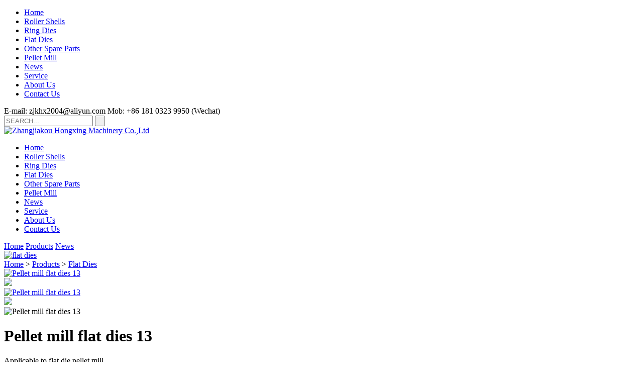

--- FILE ---
content_type: text/html
request_url: https://www.bobshellzjkhx.com/flat-die/1768.html
body_size: 3489
content:
<!doctype html>
<html lang="en">
<head>
<title>Pellet Mill Flat Die - China Flat Die Manufacturer and Supplier</title>
<meta name="keywords" content="Pellet Mill Flat Die,Pellet Machine Flat Die,Customized Flat Die" />
<meta name="description" content="Pellet mill flat die is the key part of pellet mill, flat die can be customized for 
feed pellet machine, wood pellet machine and any pellet machine.">
<meta http-equiv="Content-Type" content="text/html;charset=UTF-8">

<meta http-equiv="Content-Type" content="text/html; charset=utf-8" />
<meta name="viewport" content="width=device-width, initial-scale=1, maximum-scale=1, user-scalable=no">
<meta name="author" content="Long" />
<link rel="shortcut icon" href="/favicon.ico" />
<meta name="renderer" content="webkit">
<link type="text/css" rel="stylesheet" href="/themes/simplebootx/jixie/css/index.css" />
<!--[if IE 6]>
<link rel="stylesheet" type="text/css"  href="http://www.bobshellzjkhx.com/themes/simplebootx/jixie/css/index.css">
<![endif]-->
<!--[if lt IE 9]>
          <script src="http://www.bobshellzjkhx.com/themes/simplebootx/jixie/js/css3-mediaqueries.js"></script>
  <![endif]-->
<script async src="/themes/simplebootx/jixie/js/jquery.js"></script>
</head>
<body>
<div class="container">
  <div class="nav">
    <ul>
      <li><a href="https://www.bobshellzjkhx.com/" title="Zhangjiakou Hongxing Machinery Co.,Ltd">Home</a></li>
<li><a href="https://www.bobshellzjkhx.com/roller-shell/" title="Roller Shells" >Roller Shells</a></li><li><a href="https://www.bobshellzjkhx.com/ring-die-flat-die/" title="Ring Dies" >Ring Dies</a></li><li><a href="https://www.bobshellzjkhx.com/flat-die/" title="Flat Dies" >Flat Dies</a></li><li><a href="https://www.bobshellzjkhx.com/other-spare-parts/" title="Other Spare Parts" >Other Spare Parts</a></li><li><a href="https://www.bobshellzjkhx.com/pellet-mill/" title="Pellet Mill" >Pellet Mill</a></li>   <li><a href="https://www.bobshellzjkhx.com/news/" title="News" >News</a></li><li><a href="https://www.bobshellzjkhx.com/service/" title="Service" >Service</a></li><li><a href="https://www.bobshellzjkhx.com/about-us/" title="About Us" >About Us</a></li><li><a href="https://www.bobshellzjkhx.com/contact-us/" title="Contact Us" >Contact Us</a></li>      <div class="clear"></div>
    </ul>
  </div>
  <div class="menubtn"> <span class="one"></span> <span class='two'></span> <span class="three"></span> </div>
</div>
<div class="head">
  <div class="het">
  <div class="zong">
<div class="lianxi">
  <a class="lxinfeng">E-mail: zjkhx2004@aliyun.com</a>
<a class="ldianhua">Mob: +86 181 0323 9950 (Wechat)</a>
<div class="clear"></div>
  </div>
  <form class="sousuo" method="post"  action="/index.php/Search/Index/index.html">
  <input type="text" class="sou" name="q" placeholder="SEARCH..." />
  <input type="submit" class="suo" value=" " name="dosubmit" />
  </form>
  <div class="clear"></div>
  </div>
  </div>
<div class="heb zong">
<div class="logo"><a href="https://www.bobshellzjkhx.com/" title="Zhangjiakou Hongxing Machinery Co.,Ltd"><img src="/img/logo.jpg" title="Zhangjiakou Hongxing Machinery Co.,Ltd" alt="Zhangjiakou Hongxing Machinery Co.,Ltd"/></a></div>
<ul class="daohang">
<li><a href="https://www.bobshellzjkhx.com/" title="Home" >Home</a></li><li><a href="https://www.bobshellzjkhx.com/roller-shell/" title="Roller Shells" >Roller Shells</a></li><li><a href="https://www.bobshellzjkhx.com/ring-die-flat-die/" title="Ring Dies" >Ring Dies</a></li><li><a href="https://www.bobshellzjkhx.com/flat-die/" title="Flat Dies" class="dangqiandao">Flat Dies</a></li><li><a href="https://www.bobshellzjkhx.com/other-spare-parts/" title="Other Spare Parts" >Other Spare Parts</a></li><li><a href="https://www.bobshellzjkhx.com/pellet-mill/" title="Pellet Mill" >Pellet Mill</a></li><li><a href="https://www.bobshellzjkhx.com/news/" title="News"   >News</a></li><li><a href="https://www.bobshellzjkhx.com/service/" title="Service"   >Service</a></li><li><a href="https://www.bobshellzjkhx.com/about-us/" title="About Us"   >About Us</a></li><li><a href="https://www.bobshellzjkhx.com/contact-us/" title="Contact Us"   >Contact Us</a></li><div class="clear"></div></ul>
<div class="clear"></div><div class="daohang2"> <a  href="https://www.bobshellzjkhx.com/" title="Home" >Home</a>
<a href="https://www.bobshellzjkhx.com/products/" class='dangqiandao'>Products</a>
<a href="https://www.bobshellzjkhx.com/news/" title="News"  >News</a>
<a  href="" title=""   ></a>
<div class="clear"></div></div></div></div>
<div class="banner"><a href="https://www.bobshellzjkhx.com/flat-die/" title="flat dies"><img src="/img/smbanner3.jpg" title="flat dies" alt="flat dies" /></a></div>
<div class="mianbao zong"><a  href="/" title="Home">Home</a> &gt; <a href="https://www.bobshellzjkhx.com/products/" >Products</a> &gt; <a href="https://www.bobshellzjkhx.com/flat-die/"  class="co1f">Flat Dies</a></div>
<div class="prmain2 zong">
    <script type="text/javascript" src="/themes/simplebootx/jixie/js/mzp-packed.js"></script>
    <div class="box2">
    <div class="left-pro">         <div class="t2"> <a href="https://www.bobshellzjkhx.com/data/watermark/20221205/638d4c53f1ded.jpg" id="zoom1" class="MagicZoom"  onclick="return false" ><img src="https://www.bobshellzjkhx.com/data/watermark/20221205/638d4c53f1ded.jpg" id="main_img" class="main_img" width="507" height="383"  title="Pellet mill flat dies 13" alt="Pellet mill flat dies 13"/></a> </div>        <div class="t1"> <img src="/img/top.jpg" id="gotop" />
          <div id="showArea">   <a href="https://www.bobshellzjkhx.com/data/watermark/20221205/638d4c53f1ded.jpg" rel="zoom1" rev="https://www.bobshellzjkhx.com/data/watermark/20221205/638d4c53f1ded.jpg"><img src="https://www.bobshellzjkhx.com/data/watermark/20221205/638d4c53f1ded.jpg" title="Pellet mill flat dies 13" alt="Pellet mill flat dies 13" /></a>          
      </div>
          <img src="/img/bottom.jpg" id="gobottom"  /> </div>
        <div class="clear"></div>
      </div>    </div>
    <script type="text/javascript" src="/themes/simplebootx/jixie/js/lrtk.js"></script>
    <div class="box3">
     <a ><img src="https://www.bobshellzjkhx.com/data/watermark/20221205/638d4c53f1ded.jpg" title="Pellet mill flat dies 13" alt="Pellet mill flat dies 13" /></a>     
      <div class="clear"></div>
    </div><div class="jianjie">
<h1>Pellet mill flat dies 13</h1>
<div class="jianjien">
<p>Applicable to flat die pellet mill</p><p>Material: X46Cr13, 20CrMn or Customized</p><p>Hardness: 58-62 or Customized</p><p>The depth of the hardness: 6-8mm</p><p>MOQ: 1 pcs</p></div>
<div class="inno">
<a href="https://www.bobshellzjkhx.com/contact-us/"  class="l">Inquire Now</a>
<a href="https://www.bobshellzjkhx.com/flat-die/1767.html" >Next Product</a>
        <div class="clear"></div></div>
  <div class="share2">
        <span class="span">Share:</span>
         <div class="danshr"><script type="text/javascript" src="//s7.addthis.com/js/300/addthis_widget.js#pubid=ra-593903fe0016d132"></script>   <div class="addthis_inline_share_toolbox_klm2"></div>
       </div><div class="clear"></div></div>
</div>
<div class="clear"></div>
<div class="chanxbiao"><a>Product Details</a></div>
<div class="chanx">
<p>Flat die is the key part of flat die pellet mill in the large scale pellet plant. The flat die must have good mechanical properties and long service life. The quality of flat die plays an important role in making high quality pellets and high output. Good flat die can produce good flat die pellet machines for pellet machine manufacturers and save much maintenance cost for pellet manufacturers. Thus choose a reliable flat die manufacturer is crucial. You choose us to choose the quality assurance and reasonable price.</p><p><br/></p><table><tbody><tr><th style="-ms-word-break: break-all;" rowspan="1" colspan="10"><span style="color: rgb(255, 125, 0);">Flat&nbsp;Die Attributes</span></th></tr><tr><th width="12%">type</th><th width="12%">Dimension</th><th width="15%">Material</th><th width="12%">Hardness</th><th width="12%">Span Life</th><th width="15%">Transport way</th><th width="6%">Package</th><th width="6%">ODM</th><th width="6%">OEM</th><th width="8%">Watermark</th></tr><tr align="center"><td style="-ms-word-break: break-all;">Flat&nbsp;Die</td><td style="-ms-word-break: break-all;">Customized</td><td style="-ms-word-break: break-all;">X46Cr13<a href="https://www.jb-hardware.com" target="_self" title="jb-hardware" style="color: rgb(0, 0, 0); text-decoration: underline;"><span style="color: rgb(0, 0, 0);">,</span></a> 20CrMn or Customized</td><td>HRc58-62 or Customized</td><td>Over than 1200 hours</td><td style="-ms-word-break: break-all;">Sea, air frieght or other way by customized</td><td style="-ms-word-break: break-all;">Customized</td><td>Yes</td><td>Yes</td><td>Yes</td></tr></tbody></table></div>
 <div class="fenlei">
      <a  href="https://www.bobshellzjkhx.com/roller-shell/" title="Roller Shells" >Roller Shells</a>
        <a  href="https://www.bobshellzjkhx.com/ring-die-flat-die/" title="Ring Dies" >Ring Dies</a>
        <a  href="https://www.bobshellzjkhx.com/flat-die/" title="Flat Dies" class="dangqianlei">Flat Dies</a>
        <a  href="https://www.bobshellzjkhx.com/other-spare-parts/" title="Other Spare Parts" >Other Spare Parts</a>
        <a  href="https://www.bobshellzjkhx.com/pellet-mill/" title="Pellet Mill" >Pellet Mill</a>
            </div>
</div>
<div class="hotmain zong">
  <div class="chanxbiao"><a>Related Products</a></div>
                 
          <div class="chanlie maln"><div class="chantu"> <a href="https://www.bobshellzjkhx.com/flat-die/1871.html" title="Pellet mill flat dies 27"  class="chantun"><img src="https://www.bobshellzjkhx.com/data/watermark/20230619/648fb6a8e35f7.jpg" alt="Pellet mill flat dies 27" title="Pellet mill flat dies 27" /></a> <a  href="https://www.bobshellzjkhx.com/flat-die/1871.html" title="Pellet mill flat dies 27" class="chanfu"><span>View More</span></a> </div>
      <div class="chanzi"> <a  href="https://www.bobshellzjkhx.com/flat-die/1871.html" title="Pellet mill flat dies 27" class="chanzin">Pellet mill flat dies 27</a> <a  href="/index.php/Content/Pagedis/lists/id/1871/catid/6/hcatid/1871.html" class="chanmor">Inquire Now</a> </div>
    </div>
          <div class="chanlie "><div class="chantu"> <a href="https://www.bobshellzjkhx.com/flat-die/1869.html" title="Pellet mill flat dies 26"  class="chantun"><img src="https://www.bobshellzjkhx.com/data/watermark/20230619/648fb543d7998.jpg" alt="Pellet mill flat dies 26" title="Pellet mill flat dies 26" /></a> <a  href="https://www.bobshellzjkhx.com/flat-die/1869.html" title="Pellet mill flat dies 26" class="chanfu"><span>View More</span></a> </div>
      <div class="chanzi"> <a  href="https://www.bobshellzjkhx.com/flat-die/1869.html" title="Pellet mill flat dies 26" class="chanzin">Pellet mill flat dies 26</a> <a  href="/index.php/Content/Pagedis/lists/id/1869/catid/6/hcatid/1869.html" class="chanmor">Inquire Now</a> </div>
    </div>
          <div class="chanlie "><div class="chantu"> <a href="https://www.bobshellzjkhx.com/flat-die/1870.html" title="Pellet mill flat dies 25"  class="chantun"><img src="https://www.bobshellzjkhx.com/data/watermark/20230619/648fb4ce032e7.jpg" alt="Pellet mill flat dies 25" title="Pellet mill flat dies 25" /></a> <a  href="https://www.bobshellzjkhx.com/flat-die/1870.html" title="Pellet mill flat dies 25" class="chanfu"><span>View More</span></a> </div>
      <div class="chanzi"> <a  href="https://www.bobshellzjkhx.com/flat-die/1870.html" title="Pellet mill flat dies 25" class="chanzin">Pellet mill flat dies 25</a> <a  href="/index.php/Content/Pagedis/lists/id/1870/catid/6/hcatid/1870.html" class="chanmor">Inquire Now</a> </div>
    </div>
          <div class="chanlie "><div class="chantu"> <a href="https://www.bobshellzjkhx.com/flat-die/1830.html" title="Pellet mill flat dies 24"  class="chantun"><img src="https://www.bobshellzjkhx.com/data/watermark/20230407/642f8f78bfb73.jpg" alt="Pellet mill flat dies 24" title="Pellet mill flat dies 24" /></a> <a  href="https://www.bobshellzjkhx.com/flat-die/1830.html" title="Pellet mill flat dies 24" class="chanfu"><span>View More</span></a> </div>
      <div class="chanzi"> <a  href="https://www.bobshellzjkhx.com/flat-die/1830.html" title="Pellet mill flat dies 24" class="chanzin">Pellet mill flat dies 24</a> <a  href="/index.php/Content/Pagedis/lists/id/1830/catid/6/hcatid/1830.html" class="chanmor">Inquire Now</a> </div>
    </div>
            <div class="clear"></div>
</div>

<div class="foot foot2"><div class="zong">
	
<div class="ful1">
<a  href="https://www.bobshellzjkhx.com/" title="Zhangjiakou Hongxing Machinery Co.,Ltd"><img src="/img/flogo.jpg" title="Zhangjiakou Hongxing Machinery Co.,Ltd" alt="Zhangjiakou Hongxing Machinery Co.,Ltd" /></a>
<p>Roller Shell & Ring Die custom supplier in the world </p>
</div>

<div class="ful4">
<ul class="f2n">
<li><a href="https://www.bobshellzjkhx.com/" target="_blank" title="Home">Home</a></li>
<li><a href="https://www.bobshellzjkhx.com/roller-shell/" target="_blank" title="Roller Shells">Roller Shells</a></li>
<li><a href="https://www.bobshellzjkhx.com/ring-die-flat-die/" target="_blank" title="Ring Dies">Ring Dies</a></li>
</ul>
</div>

<div class="ful5">
<ul class="f2n">
<li><a href="https://www.bobshellzjkhx.com/flat-die/" target="_blank" title="Flat Dies">Flat Dies</a></li>
<li><a href="https://www.bobshellzjkhx.com/other-spare-parts/" target="_blank" title="Other Spare Parts">Other Spare Parts</a></li>
<li><a href="https://www.bobshellzjkhx.com/pellet-mill/" target="_blank" title="Pellet Mill">Pellet Mill</a></li>
</ul>
</div>

<div class="ful6">
<ul class="f2n">
<li><a href="https://www.bobshellzjkhx.com/news/" target="_blank" title="News">News</a></li>
<li><a href="https://www.bobshellzjkhx.com/service/" target="_blank" title="Service">Service</a></li>
<li><a href="https://www.bobshellzjkhx.com/about-us/" target="_blank" title="About Us">About Us</a></li>
</ul>
</div>

<div class="ful2">
<a href="" class="fbiao" title=""></a>
<ul class="f2n">
<li class="fxinfeng">E-mail: <a href="mailto:zjkhx2004@aliyun.com" target="_blank">zjkhx2004@aliyun.com</a></li>
<li class="fmobile">Mob: +86 181 0323 9950 (Wechat)</li>
<li class="fdianhua">Tel: +86 313 5986 069</li>
</ul>
</div>

<div class="clear"></div>

<div class="youlian"><p>Copyright © Zhangjiakou Hongxing Machinery Co., Ltd.  All Rights Reserved </p></div>

<div class="clear"></div>

</div>

<script async type="text/javascript" src="/themes/simplebootx/jixie/js/lunbo2.js"></script> 
<script async type="text/javascript" src="/themes/simplebootx/jixie/js/smbanner.js"></script> 
<script async type="text/javascript" src="/themes/simplebootx/jixie/js/sm.js"></script> 
<script async  src="/themes/simplebootx/jixie/js/resize.js"></script> 
<script async src="/themes/simplebootx/jixie/js/placeholder.js"></script>
<script async src="/themes/simplebootx/jixie/js/index.js"></script>
<script>
// 浏览页面统计
var dxurl = window.location.href;
// var title = "Pellet Mill Flat Die - China Flat Die Manufacturer and Supplier";
var title = "Pellet mill flat dies 13";
if(!title)title='其它';
$.get("/index.php?g=Demo&m=Index&a=views&zxurl="+dxurl+"&title="+title);

// 产品文章详情页面统计
var proarttitle = 'Pellet mill flat dies 13';
var mod = '5';
$.get("/index.php?g=Demo&m=Index&a=arp&modelid=" + mod + "&zxurl="+dxurl+"&title="+proarttitle);</script>
</body>
</html>